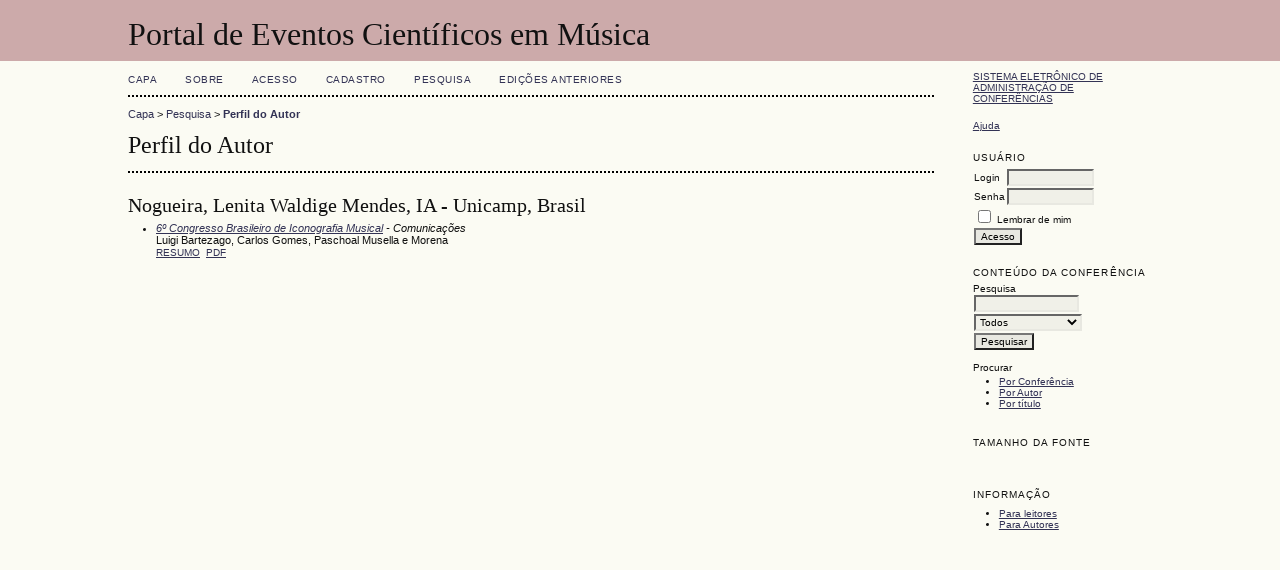

--- FILE ---
content_type: text/html; charset=utf-8
request_url: http://portaleventos.mus.ufba.br/index.php/CNM/index/search/authors/view?firstName=Lenita&middleName=Waldige%20Mendes&lastName=Nogueira&affiliation=IA%20-%20Unicamp&country=BR
body_size: 2098
content:
<?xml version="1.0" encoding="UTF-8"?>
<!DOCTYPE html PUBLIC "-//W3C//DTD XHTML 1.0 Transitional//EN"
	"http://www.w3.org/TR/xhtml1/DTD/xhtml1-transitional.dtd">
<html xmlns="http://www.w3.org/1999/xhtml">
<head>
	<meta http-equiv="Content-Type" content="text/html; charset=utf-8"/>
	<title>Perfil do Autor</title>
	<meta name="description" content=""/>
	<meta name="keywords" content=""/>
	<meta name="generator" content="Sistema Eletrônico de Administração de Conferências 2.3.6.0"/>
	
		<link rel="stylesheet" href="http://portaleventos.mus.ufba.br/lib/pkp/styles/common.css" type="text/css"/>
	<link rel="stylesheet" href="http://portaleventos.mus.ufba.br/styles/common.css" type="text/css"/>
	
	<!-- Base Jquery -->
	<script src="http://www.google.com/jsapi"></script>
	<script>google.load("jquery","1");google.load("jqueryui","1");</script>
		<!-- Add javascript required for font sizer -->
	<script type="text/javascript" src="http://portaleventos.mus.ufba.br/lib/pkp/js/jquery.cookie.js"></script>	
	<script type="text/javascript" src="http://portaleventos.mus.ufba.br/lib/pkp/js/fontController.js"></script>
	<script type="text/javascript">$(function(){fontSize("#sizer","body",9,16,32,"http://portaleventos.mus.ufba.br");});</script>
	
	
	<link rel="stylesheet" href="http://portaleventos.mus.ufba.br/styles/sidebar.css" type="text/css"/>		<link rel="stylesheet" href="http://portaleventos.mus.ufba.br/styles/rightSidebar.css" type="text/css"/>	
			<link rel="stylesheet" href="http://portaleventos.mus.ufba.br/lib/pkp/styles/jqueryUi.css" type="text/css"/>
			<link rel="stylesheet" href="http://portaleventos.mus.ufba.br/lib/pkp/styles/jquery.pnotify.default.css" type="text/css"/>
			<link rel="stylesheet" href="http://portaleventos.mus.ufba.br/lib/pkp/styles/themes/default/pnotify.css" type="text/css"/>
	
	<script type="text/javascript" src="http://portaleventos.mus.ufba.br/lib/pkp/js/general.js"></script>
	
</head>
<body>
<div id="container">

<div id="header">
<div id="headerTitle">
<h1>
	Portal de Eventos Científicos em Música
</h1>
</div>
</div>

<div id="body">

	<div id="sidebar">
							<div id="rightSidebar">
				<div class="block" id="sidebarDevelopedBy">
	<a class="blockTitle" href="http://pkp.sfu.ca/ocs/" id="developedBy">Sistema Eletrônico de Administração de Conferências</a>
</div>	<div class="block" id="sidebarHelp">
	<a class="blockTitle" href="javascript:openHelp('http://portaleventos.mus.ufba.br/index.php/CNM/index/help/view/user/topic/000006')">Ajuda</a>
</div><div class="block" id="sidebarUser">
	<span class="blockTitle">Usuário</span>
			<form method="post" action="http://portaleventos.mus.ufba.br/index.php/CNM/index/login/signIn">
			<table>
				<tr>
					<td><label for="sidebar-username">Login</label></td>
					<td><input type="text" id="sidebar-username" name="username" value="" size="12" maxlength="32" class="textField"/></td>
				</tr>
				<tr>
					<td><label for="sidebar-password">Senha</label></td>
					<td><input type="password" id="sidebar-password" name="password" value="" size="12" maxlength="32" class="textField"/></td>
				</tr>
				<tr>
					<td colspan="2"><input type="checkbox" id="remember" name="remember" value="1"/> <label for="remember">Lembrar de mim</label></td>
				</tr>
				<tr>
					<td colspan="2"><input type="submit" value="Acesso" class="button"/></td>
				</tr>
			</table>
		</form>
	</div>	<div class="block" id="sidebarNavigation">
		<span class="blockTitle">Conteúdo da Conferência</span>
		
		<span class="blockSubtitle">Pesquisa</span>
		<form method="post" action="http://portaleventos.mus.ufba.br/index.php/CNM/index/search/results">
		<table>
		<tr>
			<td><input type="text" id="query" name="query" size="15" maxlength="255" value="" class="textField"/></td>
		</tr>
		<tr>
			<td><select name="searchField" size="1" class="selectMenu">
				<option label="Todos" value="">Todos</option>
<option label="Autor" value="1">Autor</option>
<option label="Título" value="2">Título</option>
<option label="Resumo" value="4">Resumo</option>
<option label="Termos indexados" value="120">Termos indexados</option>
<option label="Texto Completo" value="128">Texto Completo</option>

			</select></td>
		</tr>
		<tr>
			<td><input type="submit" value="Pesquisar" class="button"/></td>
		</tr>
		</table>
		</form>
		
		<br/>
	
		
				<span class="blockSubtitle">Procurar</span>
		<ul>
			<li><a href="http://portaleventos.mus.ufba.br/index.php/CNM/index/search/schedConfs">Por Conferência</a></li>
			<li><a href="http://portaleventos.mus.ufba.br/index.php/CNM/index/search/authors">Por Autor</a></li>
			<li><a href="http://portaleventos.mus.ufba.br/index.php/CNM/index/search/titles">Por título</a></li>
					</ul>
			</div>
<div class="block" id="sidebarFontSize" style="margin-bottom: 4px;">
	<span class="blockTitle">Tamanho da fonte</span>
	<div id="sizer"></div>
</div>
<br/>
<div class="block" id="sidebarInformation">
	<span class="blockTitle">Informação</span>
	<ul>
		<li><a href="http://portaleventos.mus.ufba.br/index.php/CNM/index/information/readers">Para leitores</a></li>		<li><a href="http://portaleventos.mus.ufba.br/index.php/CNM/index/information/authors">Para Autores</a></li>	</ul>
</div>

			</div>
			</div>

<div id="main">
<div id="navbar">
	<ul class="menu">
		<li><a href="http://portaleventos.mus.ufba.br/index.php/index/index/index/index">Capa</a></li>
		<li><a href="http://portaleventos.mus.ufba.br/index.php/CNM/index/about">Sobre</a></li>
					<li><a href="http://portaleventos.mus.ufba.br/index.php/CNM/index/login">Acesso</a></li>
			<li><a href="http://portaleventos.mus.ufba.br/index.php/CNM/index/user/account">Cadastro</a></li>
				<li><a href="http://portaleventos.mus.ufba.br/index.php/CNM/index/search">Pesquisa</a></li>

								<li><a href="http://portaleventos.mus.ufba.br/index.php/CNM/index/schedConfs/archive">Edições anteriores</a></li>						
					</ul>
</div>
<div id="breadcrumb">
	<a href="http://portaleventos.mus.ufba.br/index.php/index/index/index">Capa</a> &gt;
			<a href="http://portaleventos.mus.ufba.br/index.php/CNM/index/search" class="hierarchyLink">Pesquisa</a> &gt;
			<a href="http://portaleventos.mus.ufba.br/index.php/CNM/index/search/authors/view?firstName=Lenita&amp;middleName=Waldige%20Mendes&amp;lastName=Nogueira&amp;affiliation=IA%20-%20Unicamp&amp;country=BR" class="current">Perfil do Autor</a></div>
<h2>Perfil do Autor</h2>


<div id="content">
<div id="authorDetails">
<h3>Nogueira, Lenita Waldige Mendes, IA - Unicamp, Brasil</h3>
<ul>
									<li>

		<em><a href="http://portaleventos.mus.ufba.br/index.php/CBIM_RIdIM-BR/6cbim2021">6º Congresso Brasileiro de Iconografia Musical</a> - Comunicações</em><br/>
		Luigi Bartezago, Carlos Gomes, Paschoal Musella e Morena<br/>
		<a href="http://portaleventos.mus.ufba.br/index.php/CBIM_RIdIM-BR/6cbim2021/paper/view/331" class="file">Resumo</a>
					&nbsp;<a href="http://portaleventos.mus.ufba.br/index.php/CBIM_RIdIM-BR/6cbim2021/paper/view/331/324" class="file">PDF</a>
			</li>
	</ul>
</div>

</div><!-- content -->
</div><!-- main -->
</div><!-- body -->



</div><!-- container -->
</body>
</html>